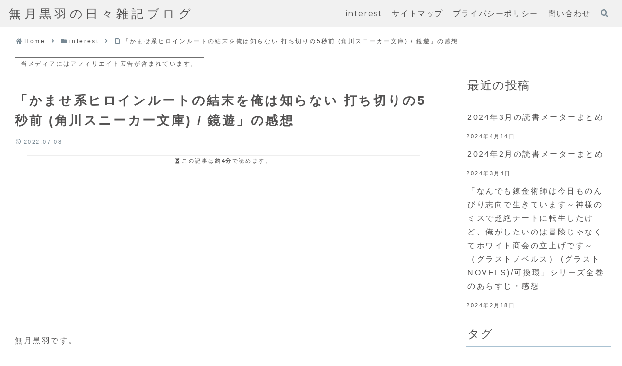

--- FILE ---
content_type: text/html; charset=utf-8
request_url: https://www.google.com/recaptcha/api2/aframe
body_size: 270
content:
<!DOCTYPE HTML><html><head><meta http-equiv="content-type" content="text/html; charset=UTF-8"></head><body><script nonce="39KKoHV8LRg_zZXXX6AgHw">/** Anti-fraud and anti-abuse applications only. See google.com/recaptcha */ try{var clients={'sodar':'https://pagead2.googlesyndication.com/pagead/sodar?'};window.addEventListener("message",function(a){try{if(a.source===window.parent){var b=JSON.parse(a.data);var c=clients[b['id']];if(c){var d=document.createElement('img');d.src=c+b['params']+'&rc='+(localStorage.getItem("rc::a")?sessionStorage.getItem("rc::b"):"");window.document.body.appendChild(d);sessionStorage.setItem("rc::e",parseInt(sessionStorage.getItem("rc::e")||0)+1);localStorage.setItem("rc::h",'1766255814213');}}}catch(b){}});window.parent.postMessage("_grecaptcha_ready", "*");}catch(b){}</script></body></html>

--- FILE ---
content_type: application/javascript; charset=utf-8;
request_url: https://dalc.valuecommerce.com/app3?p=887162758&_s=https%3A%2F%2Fwww.mutukikuroha.net%2Finterest%2Fn-kamaseheroinroot1.html&vf=iVBORw0KGgoAAAANSUhEUgAAAAMAAAADCAYAAABWKLW%2FAAAAMElEQVQYV2NkFGP4n2HwhiF6lzgDo5%2By0H8Nj9UMU%2BQ9GBh3c3X99z73juGSRgcDAOxUDTmyRRSqAAAAAElFTkSuQmCC
body_size: 2706
content:
vc_linkswitch_callback({"t":"6946ecc5","r":"aUbsxQACvywSdmu9CooAHwqKC5Z2bw","ub":"aUbsxAADTiMSdmu9CooFuwqKBth42A%3D%3D","vcid":"MLz97gX83tDKQAqmbiaqStmz_mSGkfiivXbbQyHDWrlNKAlCet9Pkd_3g4UyPcIilBn05Ybvr5b8B50_P-iDjg","vcpub":"0.180012","l":4,"7netshopping.jp":{"a":"2602201","m":"2993472","g":"07efdc0e8a"},"honto.jp/ebook":{"a":"2699886","m":"3198763","g":"1b5d2533b5","sp":"partnerid%3D02vcnew%26cid%3Deu_eb_af_vc"},"hnext.jp":{"a":"2797180","m":"3305594","g":"f9fcaeefc9","sp":"cid%3DD33139%26adid%3DVC1%26alp%3D1%26alpad%3D1%26alpge%3D1"},"paypaymall.yahoo.co.jp":{"a":"2695956","m":"2201292","g":"bc79789e8a"},"honto.jp":{"a":"2684806","m":"2340879","g":"2d8a1bfaa0","sp":"partnerid%3D02vc01"},"ebookjapan.yahoo.co.jp":{"a":"2349414","m":"2103493","g":"00021b669e","sp":"dealerid%3D40001"},"p":887162758,"www.neowing.co.jp":{"a":"2289720","m":"2479078","g":"2f1ff00e8a"},"s":3593415,"www.video.unext.jp":{"a":"2797180","m":"3305594","g":"f9fcaeefc9","sp":"cid%3DD33139%26adid%3DVC1%26alp%3D1%26alpad%3D1%26alpge%3D1"},"papy.co.jp/vcdummy":{"a":"2302765","m":"2433833","g":"193026e296","sp":"ref%3Dvc"},"mini-shopping.yahoo.co.jp":{"a":"2695956","m":"2201292","g":"bc79789e8a"},"bookwalker.jp":{"a":"2881505","m":"3024140","g":"42c8abd78a"},"tower.jp":{"a":"2377670","m":"2409673","g":"b7527c848a"},"www.bk1.jp":{"a":"2684806","m":"2340879","g":"2d8a1bfaa0","sp":"partnerid%3D02vc01"},"shopping.geocities.jp":{"a":"2695956","m":"2201292","g":"bc79789e8a"},"unext.bookplace.jp":{"a":"2797180","m":"3305594","g":"f9fcaeefc9","sp":"cid%3DD33139%26adid%3DVC1%26alp%3D1%26alpad%3D1%26alpge%3D1"},"unext.jp":{"a":"2797180","m":"3305594","g":"f9fcaeefc9","sp":"cid%3DD33139%26adid%3DVC1%26alp%3D1%26alpad%3D1%26alpge%3D1"},"www.netoff.co.jp":{"a":"2136893","m":"2134717","g":"7e0e67fc8a"},"7net.omni7.jp":{"a":"2602201","m":"2993472","g":"07efdc0e8a"},"shopping.yahoo.co.jp":{"a":"2695956","m":"2201292","g":"bc79789e8a"},"video.unext.jp":{"a":"2797180","m":"3305594","g":"f9fcaeefc9","sp":"cid%3DD33139%26adid%3DVC1%26alp%3D1%26alpad%3D1%26alpge%3D1"},"www.amazon.co.jp":{"a":"2614000","m":"2366370","g":"b605c0b3aa","sp":"tag%3Dvc-22%26linkCode%3Dure"},"lb-test02.bookwalker.jp":{"a":"2881505","m":"3024140","g":"42c8abd78a"},"approach.yahoo.co.jp":{"a":"2695956","m":"2201292","g":"bc79789e8a"},"www.omni7.jp":{"a":"2602201","m":"2993472","g":"07efdc0e8a"},"paypaystep.yahoo.co.jp":{"a":"2695956","m":"2201292","g":"bc79789e8a"},"www.animate-onlineshop.jp":{"a":"2805589","m":"3357128","g":"e4a60a008a"},"renta.papy.co.jp/renta/sc/frm/item":{"a":"2302765","m":"2433833","g":"193026e296","sp":"ref%3Dvc"},"recochoku.jp":{"a":"2879464","m":"3147280","g":"fc2c61108a"}})